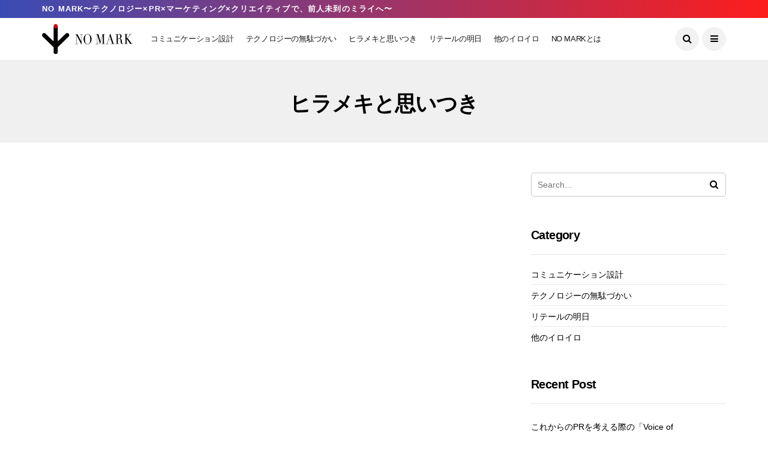

--- FILE ---
content_type: text/html; charset=UTF-8
request_url: http://show-ohdo.jp/nomark/?cat=70
body_size: 7566
content:
<!DOCTYPE html>
<!--[if IE 9 ]><html class="ie ie9" lang="ja"><![endif]-->
   <html lang="ja">
      <head>
         <meta charset="UTF-8">
         <meta name="viewport" content="width=device-width, initial-scale=1, maximum-scale=1">
                  <title>ヒラメキと思いつき &#8211; NO MARK</title>
<link rel='dns-prefetch' href='//webfonts.xserver.jp' />
<link rel='dns-prefetch' href='//fonts.googleapis.com' />
<link rel='dns-prefetch' href='//s.w.org' />
<link rel="alternate" type="application/rss+xml" title="NO MARK &raquo; フィード" href="http://show-ohdo.jp/nomark/?feed=rss2" />
<link rel="alternate" type="application/rss+xml" title="NO MARK &raquo; コメントフィード" href="http://show-ohdo.jp/nomark/?feed=comments-rss2" />
<link rel="alternate" type="application/rss+xml" title="NO MARK &raquo; ヒラメキと思いつき カテゴリーのフィード" href="http://show-ohdo.jp/nomark/?feed=rss2&#038;cat=70" />
		<script type="text/javascript">
			window._wpemojiSettings = {"baseUrl":"https:\/\/s.w.org\/images\/core\/emoji\/12.0.0-1\/72x72\/","ext":".png","svgUrl":"https:\/\/s.w.org\/images\/core\/emoji\/12.0.0-1\/svg\/","svgExt":".svg","source":{"concatemoji":"http:\/\/show-ohdo.jp\/nomark\/wp-includes\/js\/wp-emoji-release.min.js?ver=5.3.20"}};
			!function(e,a,t){var n,r,o,i=a.createElement("canvas"),p=i.getContext&&i.getContext("2d");function s(e,t){var a=String.fromCharCode;p.clearRect(0,0,i.width,i.height),p.fillText(a.apply(this,e),0,0);e=i.toDataURL();return p.clearRect(0,0,i.width,i.height),p.fillText(a.apply(this,t),0,0),e===i.toDataURL()}function c(e){var t=a.createElement("script");t.src=e,t.defer=t.type="text/javascript",a.getElementsByTagName("head")[0].appendChild(t)}for(o=Array("flag","emoji"),t.supports={everything:!0,everythingExceptFlag:!0},r=0;r<o.length;r++)t.supports[o[r]]=function(e){if(!p||!p.fillText)return!1;switch(p.textBaseline="top",p.font="600 32px Arial",e){case"flag":return s([127987,65039,8205,9895,65039],[127987,65039,8203,9895,65039])?!1:!s([55356,56826,55356,56819],[55356,56826,8203,55356,56819])&&!s([55356,57332,56128,56423,56128,56418,56128,56421,56128,56430,56128,56423,56128,56447],[55356,57332,8203,56128,56423,8203,56128,56418,8203,56128,56421,8203,56128,56430,8203,56128,56423,8203,56128,56447]);case"emoji":return!s([55357,56424,55356,57342,8205,55358,56605,8205,55357,56424,55356,57340],[55357,56424,55356,57342,8203,55358,56605,8203,55357,56424,55356,57340])}return!1}(o[r]),t.supports.everything=t.supports.everything&&t.supports[o[r]],"flag"!==o[r]&&(t.supports.everythingExceptFlag=t.supports.everythingExceptFlag&&t.supports[o[r]]);t.supports.everythingExceptFlag=t.supports.everythingExceptFlag&&!t.supports.flag,t.DOMReady=!1,t.readyCallback=function(){t.DOMReady=!0},t.supports.everything||(n=function(){t.readyCallback()},a.addEventListener?(a.addEventListener("DOMContentLoaded",n,!1),e.addEventListener("load",n,!1)):(e.attachEvent("onload",n),a.attachEvent("onreadystatechange",function(){"complete"===a.readyState&&t.readyCallback()})),(n=t.source||{}).concatemoji?c(n.concatemoji):n.wpemoji&&n.twemoji&&(c(n.twemoji),c(n.wpemoji)))}(window,document,window._wpemojiSettings);
		</script>
		<style type="text/css">
img.wp-smiley,
img.emoji {
	display: inline !important;
	border: none !important;
	box-shadow: none !important;
	height: 1em !important;
	width: 1em !important;
	margin: 0 .07em !important;
	vertical-align: -0.1em !important;
	background: none !important;
	padding: 0 !important;
}
</style>
	<link rel='stylesheet' id='wp-block-library-css'  href='http://show-ohdo.jp/nomark/wp-includes/css/dist/block-library/style.min.css?ver=5.3.20' type='text/css' media='all' />
<link rel='stylesheet' id='contact-form-7-css'  href='http://show-ohdo.jp/nomark/wp-content/plugins/contact-form-7/includes/css/styles.css?ver=5.1.6' type='text/css' media='all' />
<link rel='stylesheet' id='bootstrap-css'  href='http://show-ohdo.jp/nomark/wp-content/themes/disto/css/bootstrap.css?ver=1.6' type='text/css' media='all' />
<link rel='stylesheet' id='disto_style-css'  href='http://show-ohdo.jp/nomark/wp-content/themes/disto/style.css?ver=1.6' type='text/css' media='all' />
<link rel='stylesheet' id='disto_responsive-css'  href='http://show-ohdo.jp/nomark/wp-content/themes/disto/css/responsive.css?ver=1.6' type='text/css' media='all' />
<style id='disto_responsive-inline-css' type='text/css'>






.header_top_bar_wrapper .navigation_wrapper #jl_top_menu li a, .meta-category-small a, .item_slide_caption .post-meta.meta-main-img, .post-meta.meta-main-img, .post-meta-bot-in, .post-meta span, .single-post-meta-wrapper span, .comment time, .post_large_footer_meta, .blog_large_post_style .large_post_content .jelly_read_more_wrapper a, .love_post_view_header a, .header_date_display, .jl_continue_reading, .menu_post_feature .builder_cat_title_list_style li, .builder_cat_title_list_style li, .main_new_ticker_wrapper .post-date, .main_new_ticker_wrapper .news_ticker_title_style, .jl_rating_front .jl_rating_value, .pop_post_right_slider .headding_pop_post, .jl_main_right_number .jl_number_list, .jl_grid_more .jl_slider_readding, .page_builder_listpost.jelly_homepage_builder .jl_list_more a, .jl_s_slide_text_wrapper .banner-container .jl_ssider_more, .jl_post_meta .jl_author_img_w a, .jl_post_meta .post-date, .jl_large_builder.jelly_homepage_builder .jl_large_more, .feature-image-link.image_post .jl_small_list_num, .social-count-plus .count, .social-count-plus .label, .jl_instagram .instagram-pics + .clear a, .single-post-meta-wrapper .jm-post-like, #commentform #submit, .wpcf7-form-control.wpcf7-submit, .comment-reply-link, .comment-edit-link, .single_post_share_icons, .single_post_tag_layout li a{font-family: Poppins !important;}
#mainmenu > li > a, #content_nav .menu_moble_slide > li a, .header_layout_style3_custom .navigation_wrapper > ul > li > a, .header_magazine_full_screen .navigation_wrapper .jl_main_menu > li > a{font-family: Poppins !important;  font-size:15px !important; font-weight:600 !important; text-transform: capitalize !important; letter-spacing:  !important;}
#menu-footer-menu li a, .footer-bottom .footer-left-copyright, .navigation_wrapper #mainmenu.jl_main_menu > li li > a{font-family: Poppins !important;}

.content_single_page p, .single_section_content .post_content, .single_section_content .post_content p{font-size: 15px;}
body, p, .date_post_large_display, #search_block_top #search_query_top, .tagcloud a, .format-quote a p.quote_source, .blog_large_post_style .large_post_content .jelly_read_more_wrapper a, .blog_grid_post_style .jelly_read_more_wrapper a, .blog_list_post_style .jelly_read_more_wrapper a, .pagination-more div a,
.meta-category-small-builder a, .full-slider-wrapper .banner-carousel-item .banner-container .more_btn a, .single-item-slider .banner-carousel-item .banner-container .more_btn a{font-family:Poppins !important; font-weight: 400 !important;}
.single_section_content .post_content blockquote p{font-size: 23px !important;}
.wp-caption p.wp-caption-text{font-size: 14px !important;}
h1, h2, h3, h4, h5, h6, h1 a, h2 a, h3 a, h4 a, h5 a, h6 a, .postnav #prepost, .postnav  #nextpost, .bbp-forum-title, .single_post_arrow_content #prepost, .single_post_arrow_content #nextpost{font-weight: 700 !important; text-transform:capitalize !important; }
.footer_carousel .meta-comment, .item_slide_caption h1 a,  .tickerfloat, .box-1 .inside h3, .detailholder.medium h3, .feature-post-list .feature-post-title, .widget-title h2, .image-post-title, .grid.caption_header h3, ul.tabs li a, h1, h2, h3, h4, h5, h6, .carousel_title, .postnav a, .format-aside a p.aside_title, .date_post_large_display, .social-count-plus span, .jl_social_counter .num-count,
.sf-top-menu li a, .large_continue_reading span, .single_post_arrow_content #prepost, .single_post_arrow_content #nextpost, .cfs_from_wrapper .cfs_form_title, .comment-meta .comment-author-name, .jl_recent_post_number > li .jl_list_bg_num, .jl_recent_post_number .meta-category-small-text a, .jl_hsubt, .single_post_entry_content .post_subtitle_text, blockquote p{font-family:Poppins !important;}   




.navigation_wrapper #mainmenu.jl_main_menu > li li > a{ font-size:14px !important; font-weight:400 !important; letter-spacing:  !important; text-transform: capitalize !important;}
.cat-item-69 span{background: #dd9933 !important;}.cat-item-68 span{background: #1e73be !important;}.cat-item-1 span{background: #81d742 !important;}.cat-item-71 span{background: #8224e3 !important;}
</style>
<link rel='stylesheet' id='chld_thm_cfg_child-css'  href='http://show-ohdo.jp/nomark/wp-content/themes/disto-child/style.css?ver=1.8.1584464147' type='text/css' media='all' />
<link rel='stylesheet' id='disto_fonts_url-css'  href='//fonts.googleapis.com/css?family=Poppins%3A%2C400%7CPoppins%3A%2C400%7CPoppins%3A%2C400%2C%2C400&#038;subset=latin%2Clatin-ext%2Ccyrillic%2Ccyrillic-ext%2Cgreek%2Cgreek-ext%2Cvietnamese&#038;ver=1.6' type='text/css' media='all' />
<script type='text/javascript' src='http://show-ohdo.jp/nomark/wp-includes/js/jquery/jquery.js?ver=1.12.4-wp'></script>
<script type='text/javascript' src='http://show-ohdo.jp/nomark/wp-includes/js/jquery/jquery-migrate.min.js?ver=1.4.1'></script>
<script type='text/javascript' src='//webfonts.xserver.jp/js/xserver.js?ver=1.2.1'></script>
<link rel='https://api.w.org/' href='http://show-ohdo.jp/nomark/index.php?rest_route=/' />
<link rel="EditURI" type="application/rsd+xml" title="RSD" href="http://show-ohdo.jp/nomark/xmlrpc.php?rsd" />
<link rel="wlwmanifest" type="application/wlwmanifest+xml" href="http://show-ohdo.jp/nomark/wp-includes/wlwmanifest.xml" /> 
<meta name="generator" content="WordPress 5.3.20" />
		<style type="text/css" id="wp-custom-css">
			.header_top_bar_wrapper{min-height:5px;}
.header_top_bar_wrapper .menu-primary-container{color:#fff;font-size:13px;padding:3px 0;}
.wp-block-image{margin-top:0;}
a.jm-post-like{display:none;}
.jl_header_magazine_style.header_layout_style3_custom .logo_small_wrapper_table .logo_small_wrapper a img{max-height:50px;}
.jl_header_magazine_style.header_layout_style3_custom #mainmenu > li > a{font-size:13px !important;font-weight:normal !important;}
table{margin-bottom:0;}
.wp-block-table{margin-bottom:40px;}
.post_content a:not(.wp-block-button__link){text-decoration:underline;}
body, p, .date_post_large_display, #search_block_top #search_query_top, .tagcloud a, .format-quote a p.quote_source, .blog_large_post_style .large_post_content .jelly_read_more_wrapper a, .blog_grid_post_style .jelly_read_more_wrapper a, .blog_list_post_style .jelly_read_more_wrapper a, .pagination-more div a, .meta-category-small-builder a, .full-slider-wrapper .banner-carousel-item .banner-container .more_btn a, .single-item-slider .banner-carousel-item .banner-container .more_btn a,#mainmenu > li > a, #content_nav .menu_moble_slide > li a, .header_layout_style3_custom .navigation_wrapper > ul > li > a, .header_magazine_full_screen .navigation_wrapper .jl_main_menu > li > a,.footer_carousel .meta-comment, .item_slide_caption h1 a, .tickerfloat, .box-1 .inside h3, .detailholder.medium h3, .feature-post-list .feature-post-title, .widget-title h2, .image-post-title, .grid.caption_header h3, ul.tabs li a, h1, h2, h3, h4, h5, h6, .carousel_title, .postnav a, .format-aside a p.aside_title, .date_post_large_display, .social-count-plus span, .jl_social_counter .num-count, .sf-top-menu li a, .large_continue_reading span, .single_post_arrow_content #prepost, .single_post_arrow_content #nextpost, .cfs_from_wrapper .cfs_form_title, .comment-meta .comment-author-name, .jl_recent_post_number > li .jl_list_bg_num, .jl_recent_post_number .meta-category-small-text a, .jl_hsubt, .single_post_entry_content .post_subtitle_text, blockquote p,.header_top_bar_wrapper .navigation_wrapper #jl_top_menu li a, .meta-category-small a, .item_slide_caption .post-meta.meta-main-img, .post-meta.meta-main-img, .post-meta-bot-in, .post-meta span, .single-post-meta-wrapper span, .comment time, .post_large_footer_meta, .blog_large_post_style .large_post_content .jelly_read_more_wrapper a, .love_post_view_header a, .header_date_display, .jl_continue_reading, .menu_post_feature .builder_cat_title_list_style li, .builder_cat_title_list_style li, .main_new_ticker_wrapper .post-date, .main_new_ticker_wrapper .news_ticker_title_style, .jl_rating_front .jl_rating_value, .pop_post_right_slider .headding_pop_post, .jl_main_right_number .jl_number_list, .jl_grid_more .jl_slider_readding, .page_builder_listpost.jelly_homepage_builder .jl_list_more a, .jl_s_slide_text_wrapper .banner-container .jl_ssider_more, .jl_post_meta .jl_author_img_w a, .jl_post_meta .post-date, .jl_large_builder.jelly_homepage_builder .jl_large_more, .feature-image-link.image_post .jl_small_list_num, .social-count-plus .count, .social-count-plus .label, .jl_instagram .instagram-pics + .clear a, .single-post-meta-wrapper .jm-post-like, #commentform #submit, .wpcf7-form-control.wpcf7-submit, .comment-reply-link, .comment-edit-link, .single_post_share_icons, .single_post_tag_layout li a{font-family:"游ゴシック Medium", "Yu Gothic Medium", "游ゴシック", "Yu Gothic", "游ゴシック体", YuGothic, "Hiragino Kaku Gothic ProN", HiraKakuProN-W3, "Noto Sans JP", sans-serif !important;}		</style>
		         
      </head>
      <body class="archive category category-flounder category-70 mobile_nav_class jl-has-sidebar" itemscope="itemscope" itemtype="http://schema.org/WebPage">
         <div class="options_layout_wrapper jl_radius  jl_none_box_styles jl_border_radiuss">         
         <div id="mvp-site-main" class="options_layout_container full_layout_enable_front">
         <!-- Start header -->
<header class="header-wraper jl_header_magazine_style two_header_top_style header_layout_style3_custom jl_cusdate_head">
    <div class="header_top_bar_wrapper ">
        <div class="container">
            <div class="row">
                <div class="col-md-12">
                    <div class="menu-primary-container navigation_wrapper">NO MARK〜テクノロジー×PR×マーケティング×クリエイティブで、前人未到のミライへ〜
                                            </div>

                    

                </div>
            </div>
        </div>
    </div>

    <!-- Start Main menu -->
    <div class="jl_blank_nav"></div>
    <div id="menu_wrapper" class="menu_wrapper  jl_menu_sticky jl_stick ">        
        <div class="container">
            <div class="row">
                <div class="main_menu col-md-12">
                    <div class="logo_small_wrapper_table">
                        <div class="logo_small_wrapper">
                            <!-- begin logo -->
                            <a class="logo_link" href="http://show-ohdo.jp/nomark/">
                                                                                                <img src="http://show-ohdo.jp/nomark/wp-content/uploads/sites/2/2020/03/nomark_logo.png" alt="Just another NO MARK site" />
                                                            </a>
                            <!-- end logo -->
                        </div>
                        </div>

                    <!-- main menu -->
                    <div class="menu-primary-container navigation_wrapper">
                                                <ul id="mainmenu" class="jl_main_menu"><li id="menu-item-4977" class="menu-item menu-item-type-taxonomy menu-item-object-category"><a href="http://show-ohdo.jp/nomark/?cat=69">コミュニケーション設計<span class="border-menu"></span></a></li>
<li id="menu-item-4978" class="menu-item menu-item-type-taxonomy menu-item-object-category"><a href="http://show-ohdo.jp/nomark/?cat=68">テクノロジーの無駄づかい<span class="border-menu"></span></a></li>
<li id="menu-item-4979" class="menu-item menu-item-type-taxonomy menu-item-object-category current-menu-item"><a href="http://show-ohdo.jp/nomark/?cat=70">ヒラメキと思いつき<span class="border-menu"></span></a></li>
<li id="menu-item-4980" class="menu-item menu-item-type-taxonomy menu-item-object-category"><a href="http://show-ohdo.jp/nomark/?cat=1">リテールの明日<span class="border-menu"></span></a></li>
<li id="menu-item-4981" class="menu-item menu-item-type-taxonomy menu-item-object-category"><a href="http://show-ohdo.jp/nomark/?cat=71">他のイロイロ<span class="border-menu"></span></a></li>
<li id="menu-item-5065" class="menu-item menu-item-type-post_type menu-item-object-page"><a href="http://show-ohdo.jp/nomark/?page_id=5017">NO MARKとは<span class="border-menu"></span></a></li>
</ul>                                            </div>

                    
                    <!-- end main menu -->
                    <div class="search_header_menu">
                        <div class="menu_mobile_icons"><i class="fa fa-bars"></i></div>
                        <div class="search_header_wrapper search_form_menu_personal_click"><i class="fa fa-search"></i></div>                        <div class="menu_mobile_share_wrapper">
                                                    </div>
                    </div>

                </div>
            </div>
        </div>

    </div>

</header>
<!-- end header -->
         <div id="content_nav" class="jl_mobile_nav_wrapper">
            <div id="nav" class="jl_mobile_nav_inner">
               <div class="menu_mobile_icons mobile_close_icons closed_menu"><span class="jl_close_wapper"><span class="jl_close_1"></span><span class="jl_close_2"></span></span></div>
                              <ul id="mobile_menu_slide" class="menu_moble_slide"><li class="menu-item menu-item-type-taxonomy menu-item-object-category menu-item-4977"><a href="http://show-ohdo.jp/nomark/?cat=69">コミュニケーション設計<span class="border-menu"></span></a></li>
<li class="menu-item menu-item-type-taxonomy menu-item-object-category menu-item-4978"><a href="http://show-ohdo.jp/nomark/?cat=68">テクノロジーの無駄づかい<span class="border-menu"></span></a></li>
<li class="menu-item menu-item-type-taxonomy menu-item-object-category current-menu-item menu-item-4979"><a href="http://show-ohdo.jp/nomark/?cat=70" aria-current="page">ヒラメキと思いつき<span class="border-menu"></span></a></li>
<li class="menu-item menu-item-type-taxonomy menu-item-object-category menu-item-4980"><a href="http://show-ohdo.jp/nomark/?cat=1">リテールの明日<span class="border-menu"></span></a></li>
<li class="menu-item menu-item-type-taxonomy menu-item-object-category menu-item-4981"><a href="http://show-ohdo.jp/nomark/?cat=71">他のイロイロ<span class="border-menu"></span></a></li>
<li class="menu-item menu-item-type-post_type menu-item-object-page menu-item-5065"><a href="http://show-ohdo.jp/nomark/?page_id=5017">NO MARKとは<span class="border-menu"></span></a></li>
</ul>                              <div id="archives-2" class="widget widget_archive"><div class="widget-title"><h2>アーカイブ</h2></div>		<ul>
				<li><a href='http://show-ohdo.jp/nomark/?m=202510'>2025年10月</a></li>
	<li><a href='http://show-ohdo.jp/nomark/?m=202109'>2021年9月</a></li>
	<li><a href='http://show-ohdo.jp/nomark/?m=202107'>2021年7月</a></li>
	<li><a href='http://show-ohdo.jp/nomark/?m=202105'>2021年5月</a></li>
	<li><a href='http://show-ohdo.jp/nomark/?m=202104'>2021年4月</a></li>
	<li><a href='http://show-ohdo.jp/nomark/?m=202101'>2021年1月</a></li>
	<li><a href='http://show-ohdo.jp/nomark/?m=202012'>2020年12月</a></li>
	<li><a href='http://show-ohdo.jp/nomark/?m=202011'>2020年11月</a></li>
	<li><a href='http://show-ohdo.jp/nomark/?m=202010'>2020年10月</a></li>
	<li><a href='http://show-ohdo.jp/nomark/?m=202009'>2020年9月</a></li>
	<li><a href='http://show-ohdo.jp/nomark/?m=202008'>2020年8月</a></li>
	<li><a href='http://show-ohdo.jp/nomark/?m=202007'>2020年7月</a></li>
	<li><a href='http://show-ohdo.jp/nomark/?m=202005'>2020年5月</a></li>
	<li><a href='http://show-ohdo.jp/nomark/?m=202004'>2020年4月</a></li>
	<li><a href='http://show-ohdo.jp/nomark/?m=202003'>2020年3月</a></li>
	<li><a href='http://show-ohdo.jp/nomark/?m=202002'>2020年2月</a></li>
		</ul>
			</div><div id="categories-2" class="widget widget_categories"><div class="widget-title"><h2>カテゴリー</h2></div>		<ul>
				<li class="cat-item cat-item-69"><a href="http://show-ohdo.jp/nomark/?cat=69">コミュニケーション設計</a>
</li>
	<li class="cat-item cat-item-68"><a href="http://show-ohdo.jp/nomark/?cat=68">テクノロジーの無駄づかい</a>
</li>
	<li class="cat-item cat-item-1"><a href="http://show-ohdo.jp/nomark/?cat=1">リテールの明日</a>
</li>
	<li class="cat-item cat-item-71"><a href="http://show-ohdo.jp/nomark/?cat=71">他のイロイロ</a>
</li>
		</ul>
			</div><div id="meta-2" class="widget widget_meta"><div class="widget-title"><h2>メタ情報</h2></div>			<ul>
						<li><a href="http://show-ohdo.jp/nomark/wp-login.php">ログイン</a></li>
			<li><a href="http://show-ohdo.jp/nomark/?feed=rss2">投稿フィード</a></li>
			<li><a href="http://show-ohdo.jp/nomark/?feed=comments-rss2">コメントフィード</a></li>
			<li><a href="https://ja.wordpress.org/">WordPress.org</a></li>			</ul>
			</div>            </div>
         </div>
         <div class="search_form_menu_personal">
            <div class="menu_mobile_large_close"><span class="jl_close_wapper search_form_menu_personal_click"><span class="jl_close_1"></span><span class="jl_close_2"></span></span></div>
            <form method="get" class="searchform_theme" action="http://show-ohdo.jp/nomark/">
    <input type="text" placeholder="Search..." value="" name="s" class="search_btn" />
    <button type="submit" class="button"><i class="fa fa-search"></i></button>
</form>         </div>
         <div class="mobile_menu_overlay"></div><div class="main_title_wrapper category_title_section ">
        <div class="jl_cat_title_wrapper">
        <div class="container">
            <div class="row">
                <div class="col-md-12 main_title_col">
                    <div class="jl_cat_mid_title"><h3 class="categories-title title">ヒラメキと思いつき</h3></div>                </div>
            </div>
        </div>
    </div>
</div>
<div class="jl_post_loop_wrapper">
    <div class="container" id="wrapper_masonry">
        <div class="row">
            <div class="col-md-8 grid-sidebar" id="content">
                <div class="jl_wrapper_cat">
                    <div id="content_masonry" class="pagination_infinite_style_cat ">
                        
                    </div>

                    <nav class="jellywp_pagination"></nav>                </div>
            </div>
            <div class="col-md-4" id="sidebar">
                <div id="search-2" class="widget widget_search"><form method="get" class="searchform_theme" action="http://show-ohdo.jp/nomark/">
    <input type="text" placeholder="Search..." value="" name="s" class="search_btn" />
    <button type="submit" class="button"><i class="fa fa-search"></i></button>
</form></div><div id="categories-3" class="widget widget_categories"><div class="widget-title"><h2>Category</h2></div>		<ul>
				<li class="cat-item cat-item-69"><a href="http://show-ohdo.jp/nomark/?cat=69">コミュニケーション設計</a>
</li>
	<li class="cat-item cat-item-68"><a href="http://show-ohdo.jp/nomark/?cat=68">テクノロジーの無駄づかい</a>
</li>
	<li class="cat-item cat-item-1"><a href="http://show-ohdo.jp/nomark/?cat=1">リテールの明日</a>
</li>
	<li class="cat-item cat-item-71"><a href="http://show-ohdo.jp/nomark/?cat=71">他のイロイロ</a>
</li>
		</ul>
			</div>		<div id="recent-posts-2" class="widget widget_recent_entries">		<div class="widget-title"><h2>Recent Post</h2></div>		<ul>
											<li>
					<a href="http://show-ohdo.jp/nomark/?p=5316">これからのPRを考える際の「Voice of AI（VOAI）」という視点</a>
									</li>
											<li>
					<a href="http://show-ohdo.jp/nomark/?p=5305">DX支援企業が注意すべきDX推進後におけるフォロー事項</a>
									</li>
											<li>
					<a href="http://show-ohdo.jp/nomark/?p=5300">プレスリリースを書く前に。メディア露出を狙うための情報整理シート</a>
									</li>
											<li>
					<a href="http://show-ohdo.jp/nomark/?p=5282">パルス消費とバタフライ・サーキット</a>
									</li>
											<li>
					<a href="http://show-ohdo.jp/nomark/?p=5293">SNS、ライブ、ゲームなどの体験とコマースが融合していく未来</a>
									</li>
					</ul>
		</div>            </div>
        </div>

    </div>
</div>
<!-- end content -->
<!-- Start footer -->
<footer id="footer-container" class=" enable_footer_columns_dark">
        <div class="footer-columns">
        <div class="container">
            <div class="row">
                                <div class="col-md-4">
                                    </div>
                <div class="col-md-4">
                                    </div>
                <div class="col-md-4">
                                    </div>
                            </div>
        </div>

    </div>
    
    <div class="footer-bottom enable_footer_copyright_dark">
        <div class="container">
            <div class="row bottom_footer_menu_text">
                <div class="col-md-6 footer-left-copyright">
                                    </div>
                <div class="col-md-6 footer-menu-bottom">
                                        <ul id="menu-footer-menu" class="menu-footer"><li class="menu-item menu-item-type-taxonomy menu-item-object-category menu-item-4977"><a href="http://show-ohdo.jp/nomark/?cat=69">コミュニケーション設計</a></li>
<li class="menu-item menu-item-type-taxonomy menu-item-object-category menu-item-4978"><a href="http://show-ohdo.jp/nomark/?cat=68">テクノロジーの無駄づかい</a></li>
<li class="menu-item menu-item-type-taxonomy menu-item-object-category current-menu-item menu-item-4979"><a href="http://show-ohdo.jp/nomark/?cat=70" aria-current="page">ヒラメキと思いつき</a></li>
<li class="menu-item menu-item-type-taxonomy menu-item-object-category menu-item-4980"><a href="http://show-ohdo.jp/nomark/?cat=1">リテールの明日</a></li>
<li class="menu-item menu-item-type-taxonomy menu-item-object-category menu-item-4981"><a href="http://show-ohdo.jp/nomark/?cat=71">他のイロイロ</a></li>
<li class="menu-item menu-item-type-post_type menu-item-object-page menu-item-5065"><a href="http://show-ohdo.jp/nomark/?page_id=5017">NO MARKとは</a></li>
</ul>                </div>
            </div>
        </div>
    </div>
</footer>
<!-- End footer -->
</div>
</div>
<div id="go-top"><a href="#go-top"><i class="fa fa-angle-up"></i></a></div>
<script type="text/javascript">
jQuery(document).ready(function ($) {
"use strict";
    var resize_full_image = function() {
        $('.jl_full_screen_height').css({
            width: $(window).width(),
            height: $(window).height()
        });
    };
    $(window).on('resize', resize_full_image);
    resize_full_image();
});
</script>
<script type='text/javascript'>
/* <![CDATA[ */
var ajax_var = {"url":"http:\/\/show-ohdo.jp\/nomark\/wp-admin\/admin-ajax.php","nonce":"4bd4aeed92"};
/* ]]> */
</script>
<script type='text/javascript' src='http://show-ohdo.jp/nomark/wp-content/plugins/disto-function/post-like.js?ver=1.0'></script>
<script type='text/javascript'>
/* <![CDATA[ */
var wpcf7 = {"apiSettings":{"root":"http:\/\/show-ohdo.jp\/nomark\/index.php?rest_route=\/contact-form-7\/v1","namespace":"contact-form-7\/v1"}};
/* ]]> */
</script>
<script type='text/javascript' src='http://show-ohdo.jp/nomark/wp-content/plugins/contact-form-7/includes/js/scripts.js?ver=5.1.6'></script>
<script type='text/javascript' src='http://show-ohdo.jp/nomark/wp-content/themes/disto/js/fluidvids.js?ver=1.6'></script>
<script type='text/javascript' src='http://show-ohdo.jp/nomark/wp-content/themes/disto/js/infinitescroll.js?ver=1.6'></script>
<script type='text/javascript' src='http://show-ohdo.jp/nomark/wp-content/themes/disto/js/justified.js?ver=1.6'></script>
<script type='text/javascript' src='http://show-ohdo.jp/nomark/wp-content/themes/disto/js/slick.js?ver=1.6'></script>
<script type='text/javascript' src='http://show-ohdo.jp/nomark/wp-content/themes/disto/js/theia-sticky-sidebar.js?ver=1.5'></script>
<script type='text/javascript' src='http://show-ohdo.jp/nomark/wp-content/themes/disto/js/aos.js?ver=1.6'></script>
<script type='text/javascript' src='http://show-ohdo.jp/nomark/wp-content/themes/disto/js/custom.js?ver=1.6'></script>
<script type='text/javascript' src='http://show-ohdo.jp/nomark/wp-includes/js/wp-embed.min.js?ver=5.3.20'></script>
</body>

</html>

--- FILE ---
content_type: text/css
request_url: http://show-ohdo.jp/nomark/wp-content/themes/disto-child/style.css?ver=1.8.1584464147
body_size: 274
content:
/*
Theme Name: Disto Child
Theme URI: http://jellywp.com/theme/disto/demo/
Template: disto
Author: Jellywp
Author URI: http://themeforest.net/user/jellywp
Description: WordPress Blog Magazine Theme
Tags: two-columns
Version: 1.8.1584464147
Updated: 2020-03-18 01:55:47

*/

